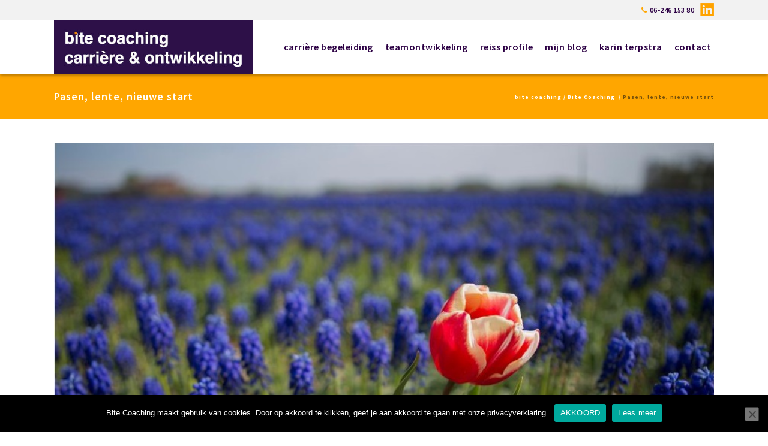

--- FILE ---
content_type: text/html; charset=UTF-8
request_url: https://www.bitecoaching.nl/pasen-lente-nieuwe-start/
body_size: 15180
content:
<!DOCTYPE html>
<html lang="nl-NL">
<head>
<meta charset="UTF-8" />
<meta name="viewport" content="width=device-width,initial-scale=1,user-scalable=no">
<title>Pasen, lente, nieuwe start</title>
<link rel="profile" href="http://gmpg.org/xfn/11"/>
<link rel="pingback" href="https://www.bitecoaching.nl/xmlrpc.php">
<link rel="shortcut icon" type="image/x-icon" href="https://www.bitecoaching.nl/wp-content/uploads/2017/02/favicon.jpg" />
<link rel="apple-touch-icon" href="https://www.bitecoaching.nl/wp-content/uploads/2017/02/favicon.jpg" />
<!--[if gte IE 9]>
<style type="text/css">
.gradient {
filter: none;
}
</style>
<![endif]-->
<link href='//fonts.googleapis.com/css?family=Raleway:100,100italic,200,200italic,300,300italic,400,400italic,500,500italic,600,600italic,700,700italic,800,800italic,900,900italic|Crete+Round:100,100italic,200,200italic,300,300italic,400,400italic,500,500italic,600,600italic,700,700italic,800,800italic,900,900italic|Source+Sans+Pro:100,100italic,200,200italic,300,300italic,400,400italic,500,500italic,600,600italic,700,700italic,800,800italic,900,900italic|Open+Sans:100,100italic,200,200italic,300,300italic,400,400italic,500,500italic,600,600italic,700,700italic,800,800italic,900,900italic&#038;subset=latin,latin-ext' rel='stylesheet' type='text/css' />
<meta name='robots' content='index, follow, max-image-preview:large, max-snippet:-1, max-video-preview:-1' />
<!-- This site is optimized with the Yoast SEO plugin v21.5 - https://yoast.com/wordpress/plugins/seo/ -->
<meta name="description" content="Voel jij de kriebels van de lente en wil je daarmee aan de slag? Dan is het nu de tijd om je te laten coachen!" />
<link rel="canonical" href="https://www.bitecoaching.nl/pasen-lente-nieuwe-start/" />
<meta property="og:locale" content="nl_NL" />
<meta property="og:type" content="article" />
<meta property="og:title" content="Pasen, lente, nieuwe start" />
<meta property="og:description" content="Voel jij de kriebels van de lente en wil je daarmee aan de slag? Dan is het nu de tijd om je te laten coachen!" />
<meta property="og:url" content="https://www.bitecoaching.nl/pasen-lente-nieuwe-start/" />
<meta property="og:site_name" content="bite coaching" />
<meta property="article:published_time" content="2023-04-03T13:02:36+00:00" />
<meta property="article:modified_time" content="2023-04-07T08:12:54+00:00" />
<meta property="og:image" content="https://www.bitecoaching.nl/wp-content/uploads/2023/04/stilstaan.jpg" />
<meta property="og:image:width" content="863" />
<meta property="og:image:height" content="574" />
<meta property="og:image:type" content="image/jpeg" />
<meta name="author" content="Karin Terpstra" />
<meta name="twitter:card" content="summary_large_image" />
<meta name="twitter:label1" content="Geschreven door" />
<meta name="twitter:data1" content="Karin Terpstra" />
<meta name="twitter:label2" content="Geschatte leestijd" />
<meta name="twitter:data2" content="3 minuten" />
<script type="application/ld+json" class="yoast-schema-graph">{"@context":"https://schema.org","@graph":[{"@type":"WebPage","@id":"https://www.bitecoaching.nl/pasen-lente-nieuwe-start/","url":"https://www.bitecoaching.nl/pasen-lente-nieuwe-start/","name":"Pasen, lente, nieuwe start","isPartOf":{"@id":"https://www.bitecoaching.nl/#website"},"primaryImageOfPage":{"@id":"https://www.bitecoaching.nl/pasen-lente-nieuwe-start/#primaryimage"},"image":{"@id":"https://www.bitecoaching.nl/pasen-lente-nieuwe-start/#primaryimage"},"thumbnailUrl":"https://www.bitecoaching.nl/wp-content/uploads/2023/04/stilstaan.jpg","datePublished":"2023-04-03T13:02:36+00:00","dateModified":"2023-04-07T08:12:54+00:00","author":{"@id":"https://www.bitecoaching.nl/#/schema/person/620376f1a4d9139d29dcf11f8eab7863"},"description":"Voel jij de kriebels van de lente en wil je daarmee aan de slag? Dan is het nu de tijd om je te laten coachen!","breadcrumb":{"@id":"https://www.bitecoaching.nl/pasen-lente-nieuwe-start/#breadcrumb"},"inLanguage":"nl-NL","potentialAction":[{"@type":"ReadAction","target":["https://www.bitecoaching.nl/pasen-lente-nieuwe-start/"]}]},{"@type":"ImageObject","inLanguage":"nl-NL","@id":"https://www.bitecoaching.nl/pasen-lente-nieuwe-start/#primaryimage","url":"https://www.bitecoaching.nl/wp-content/uploads/2023/04/stilstaan.jpg","contentUrl":"https://www.bitecoaching.nl/wp-content/uploads/2023/04/stilstaan.jpg","width":863,"height":574},{"@type":"BreadcrumbList","@id":"https://www.bitecoaching.nl/pasen-lente-nieuwe-start/#breadcrumb","itemListElement":[{"@type":"ListItem","position":1,"name":"Home","item":"https://www.bitecoaching.nl/"},{"@type":"ListItem","position":2,"name":"Pasen, lente, nieuwe start"}]},{"@type":"WebSite","@id":"https://www.bitecoaching.nl/#website","url":"https://www.bitecoaching.nl/","name":"bite coaching","description":"carrière &amp; ontwikkeling","potentialAction":[{"@type":"SearchAction","target":{"@type":"EntryPoint","urlTemplate":"https://www.bitecoaching.nl/?s={search_term_string}"},"query-input":"required name=search_term_string"}],"inLanguage":"nl-NL"},{"@type":"Person","@id":"https://www.bitecoaching.nl/#/schema/person/620376f1a4d9139d29dcf11f8eab7863","name":"Karin Terpstra","image":{"@type":"ImageObject","inLanguage":"nl-NL","@id":"https://www.bitecoaching.nl/#/schema/person/image/","url":"https://secure.gravatar.com/avatar/ee2dd6cb03f74ce5a86606134637535b4cd9e49b37a6d095762854f897b4fcf6?s=96&d=mm&r=g","contentUrl":"https://secure.gravatar.com/avatar/ee2dd6cb03f74ce5a86606134637535b4cd9e49b37a6d095762854f897b4fcf6?s=96&d=mm&r=g","caption":"Karin Terpstra"},"url":"https://www.bitecoaching.nl/author/bite-admin/"}]}</script>
<!-- / Yoast SEO plugin. -->
<link rel="alternate" type="application/rss+xml" title="bite coaching &raquo; feed" href="https://www.bitecoaching.nl/feed/" />
<link rel="alternate" type="application/rss+xml" title="bite coaching &raquo; reacties feed" href="https://www.bitecoaching.nl/comments/feed/" />
<link rel="alternate" type="application/rss+xml" title="bite coaching &raquo; Pasen, lente, nieuwe start reacties feed" href="https://www.bitecoaching.nl/pasen-lente-nieuwe-start/feed/" />
<link rel="alternate" title="oEmbed (JSON)" type="application/json+oembed" href="https://www.bitecoaching.nl/wp-json/oembed/1.0/embed?url=https%3A%2F%2Fwww.bitecoaching.nl%2Fpasen-lente-nieuwe-start%2F" />
<link rel="alternate" title="oEmbed (XML)" type="text/xml+oembed" href="https://www.bitecoaching.nl/wp-json/oembed/1.0/embed?url=https%3A%2F%2Fwww.bitecoaching.nl%2Fpasen-lente-nieuwe-start%2F&#038;format=xml" />
<style id='wp-img-auto-sizes-contain-inline-css' type='text/css'>
img:is([sizes=auto i],[sizes^="auto," i]){contain-intrinsic-size:3000px 1500px}
/*# sourceURL=wp-img-auto-sizes-contain-inline-css */
</style>
<style id='wp-emoji-styles-inline-css' type='text/css'>
img.wp-smiley, img.emoji {
display: inline !important;
border: none !important;
box-shadow: none !important;
height: 1em !important;
width: 1em !important;
margin: 0 0.07em !important;
vertical-align: -0.1em !important;
background: none !important;
padding: 0 !important;
}
/*# sourceURL=wp-emoji-styles-inline-css */
</style>
<!-- <link rel='stylesheet' id='cookie-notice-front-css' href='https://www.bitecoaching.nl/wp-content/plugins/cookie-notice/css/front.min.css?ver=2.5.11' type='text/css' media='all' /> -->
<!-- <link rel='stylesheet' id='wpa-css-css' href='https://www.bitecoaching.nl/wp-content/plugins/honeypot/includes/css/wpa.css?ver=2.3.04' type='text/css' media='all' /> -->
<!-- <link rel='stylesheet' id='qode_default_style-css' href='https://www.bitecoaching.nl/wp-content/themes/stockholm/style.css?ver=6.9' type='text/css' media='all' /> -->
<!-- <link rel='stylesheet' id='qode_stylesheet-css' href='https://www.bitecoaching.nl/wp-content/themes/stockholm/css/stylesheet.min.css?ver=6.9' type='text/css' media='all' /> -->
<!-- <link rel='stylesheet' id='qode_style_dynamic-css' href='https://www.bitecoaching.nl/wp-content/themes/stockholm/css/style_dynamic.css?ver=1667556190' type='text/css' media='all' /> -->
<!-- <link rel='stylesheet' id='qode_font-awesome-css' href='https://www.bitecoaching.nl/wp-content/themes/stockholm/css/font-awesome/css/font-awesome.min.css?ver=6.9' type='text/css' media='all' /> -->
<!-- <link rel='stylesheet' id='qode_elegant-icons-css' href='https://www.bitecoaching.nl/wp-content/themes/stockholm/css/elegant-icons/style.min.css?ver=6.9' type='text/css' media='all' /> -->
<!-- <link rel='stylesheet' id='qode_linear-icons-css' href='https://www.bitecoaching.nl/wp-content/themes/stockholm/css/linear-icons/style.css?ver=6.9' type='text/css' media='all' /> -->
<!-- <link rel='stylesheet' id='mediaelement-css' href='https://www.bitecoaching.nl/wp-includes/js/mediaelement/mediaelementplayer-legacy.min.css?ver=4.2.17' type='text/css' media='all' /> -->
<!-- <link rel='stylesheet' id='wp-mediaelement-css' href='https://www.bitecoaching.nl/wp-includes/js/mediaelement/wp-mediaelement.min.css?ver=6.9' type='text/css' media='all' /> -->
<!-- <link rel='stylesheet' id='qode_responsive-css' href='https://www.bitecoaching.nl/wp-content/themes/stockholm/css/responsive.min.css?ver=6.9' type='text/css' media='all' /> -->
<!-- <link rel='stylesheet' id='qode_style_dynamic_responsive-css' href='https://www.bitecoaching.nl/wp-content/themes/stockholm/css/style_dynamic_responsive.css?ver=1667556190' type='text/css' media='all' /> -->
<!-- <link rel='stylesheet' id='js_composer_front-css' href='https://www.bitecoaching.nl/wp-content/plugins/js_composer/assets/css/js_composer.min.css?ver=6.9.0' type='text/css' media='all' /> -->
<!-- <link rel='stylesheet' id='qode_custom_css-css' href='https://www.bitecoaching.nl/wp-content/themes/stockholm/css/custom_css.css?ver=1667556190' type='text/css' media='all' /> -->
<!-- <link rel='stylesheet' id='childstyle-css' href='https://www.bitecoaching.nl/wp-content/themes/stockholm-child/style.css?ver=6.9' type='text/css' media='all' /> -->
<!-- <link rel='stylesheet' id='msl-main-css' href='https://www.bitecoaching.nl/wp-content/plugins/master-slider/public/assets/css/masterslider.main.css?ver=3.11.0' type='text/css' media='all' /> -->
<!-- <link rel='stylesheet' id='msl-custom-css' href='https://www.bitecoaching.nl/wp-content/uploads/master-slider/custom.css?ver=5' type='text/css' media='all' /> -->
<link rel="stylesheet" type="text/css" href="//www.bitecoaching.nl/wp-content/cache/wpfc-minified/k10jau2f/1y5rb.css" media="all"/>
<script type="text/javascript" id="cookie-notice-front-js-before">
/* <![CDATA[ */
var cnArgs = {"ajaxUrl":"https:\/\/www.bitecoaching.nl\/wp-admin\/admin-ajax.php","nonce":"a110e35779","hideEffect":"fade","position":"bottom","onScroll":false,"onScrollOffset":100,"onClick":false,"cookieName":"cookie_notice_accepted","cookieTime":15811200,"cookieTimeRejected":2592000,"globalCookie":false,"redirection":false,"cache":false,"revokeCookies":false,"revokeCookiesOpt":"automatic"};
//# sourceURL=cookie-notice-front-js-before
/* ]]> */
</script>
<script src='//www.bitecoaching.nl/wp-content/cache/wpfc-minified/pzrx5gb/1y5rb.js' type="text/javascript"></script>
<!-- <script type="text/javascript" src="https://www.bitecoaching.nl/wp-content/plugins/cookie-notice/js/front.min.js?ver=2.5.11" id="cookie-notice-front-js"></script> -->
<!-- <script type="text/javascript" src="https://www.bitecoaching.nl/wp-includes/js/jquery/jquery.min.js?ver=3.7.1" id="jquery-core-js"></script> -->
<!-- <script type="text/javascript" src="https://www.bitecoaching.nl/wp-includes/js/jquery/jquery-migrate.min.js?ver=3.4.1" id="jquery-migrate-js"></script> -->
<link rel="https://api.w.org/" href="https://www.bitecoaching.nl/wp-json/" /><link rel="alternate" title="JSON" type="application/json" href="https://www.bitecoaching.nl/wp-json/wp/v2/posts/921" /><link rel="EditURI" type="application/rsd+xml" title="RSD" href="https://www.bitecoaching.nl/xmlrpc.php?rsd" />
<meta name="generator" content="WordPress 6.9" />
<link rel='shortlink' href='https://www.bitecoaching.nl/?p=921' />
<script>var ms_grabbing_curosr = 'https://www.bitecoaching.nl/wp-content/plugins/master-slider/public/assets/css/common/grabbing.cur', ms_grab_curosr = 'https://www.bitecoaching.nl/wp-content/plugins/master-slider/public/assets/css/common/grab.cur';</script>
<meta name="generator" content="MasterSlider 3.11.0 - Responsive Touch Image Slider | avt.li/msf" />
<meta name="generator" content="Powered by WPBakery Page Builder - drag and drop page builder for WordPress."/>
<link rel="icon" href="https://www.bitecoaching.nl/wp-content/uploads/2017/02/cropped-favicon-2-32x32.jpg" sizes="32x32" />
<link rel="icon" href="https://www.bitecoaching.nl/wp-content/uploads/2017/02/cropped-favicon-2-192x192.jpg" sizes="192x192" />
<link rel="apple-touch-icon" href="https://www.bitecoaching.nl/wp-content/uploads/2017/02/cropped-favicon-2-180x180.jpg" />
<meta name="msapplication-TileImage" content="https://www.bitecoaching.nl/wp-content/uploads/2017/02/cropped-favicon-2-270x270.jpg" />
<style type="text/css" id="wp-custom-css">
.homeIntro p {
font-size: initial !important;
}
h1, h2, h3, h4, h5, h6 {
text-transform: initial !important;
}
.latest_post.image_in_box .latest_post_content {
margin-left: 15px; /* ruimte tussen afbeelding en titel */
}
.latest_post_pagination {
text-align: center; /* knoppen in het midden */
margin-top: 20px;
}
.latest_post_pagination a {
display: inline-block;
padding: 8px 12px;
margin: 0 5px;
background-color: #0073aa;
color: #fff;
text-decoration: none;
border-radius: 4px;
}
.latest_post_pagination a:hover {
background-color: #005177;
}
</style>
<style id="sccss">.displayNone {
display:none; 
}
h3 {
padding-top: 15px;
}
strong, b {
color: #2d0044;
}
nav.main_menu ul li {
background-position: left;
}
.sidebarMenu li {
list-style-type: none;
margin-left: 20px;
text-indent: -16px;
}
.pageInfoBlokInner ul li {
margin-left: 2em;
text-indent: -2em;
}
/* PAGE */
.pageInfoBlok {
padding: 0 15px;
}
.pageInfoBlokInner {
background-color: #f2f2f2;
margin: 40px 0;
padding: 31px 20px 38px 20px;
}
.pageInfoBlokInner h2 {
font-size: 21px;
font-weight: 600;
padding-bottom: 10px;
}
.pageInfoBlokInner h2:before {
content: "";
display: inline-block;
width: 9px;
padding-bottom: 9px;
margin-right: 8px;
background: #ffa600;
}
.pageSidebarBlok {
margin: 40px 0px;
padding: 0 20px;
}
@media only screen and (max-width: 768px) {
.pageSidebarBlok {
padding: 0;
} 
}
.sidebarTitle {
background-color: #2c0044;
}
.sidebarTitle h3 {
color: #fff;
text-transform: lowercase;
font-style: normal;
font-size: 18px;
font-weight: 600;
padding: 12px 25px;
}
.sidebarMenu {
background-color: #f2f2f2;
padding: 25px 25px;
}
.sidebarMenu h4:before {
content: "";
display: inline-block;
width: 7px;
padding-bottom: 7px;
margin-right: 8px;
background: #ffa600;
}
.sidebarMenu h4,
.sidebarMenu h4 a {
font-size: 14px;
line-height: 20px;
letter-spacing: 0.5px;
font-weight: 400;
text-transform: lowercase;
color: #2c0044;
padding: 7px 0px;
}
.sidebarMenu h4 a:hover {
color: #ffa600;
}
.sidebarMenu h3, 
.sidebarMenu h3 a {
text-transform: lowercase;
font-style: normal;
font-size: 14px;
padding-bottom: 15px;
font-weight: 600;
color: #2c0044;
}
.pageSidebarBlokInner .testimonials_holder {
background-color: #f2f2f2;
padding: 25px 25px 0px 25px;
}
.pageSidebarBlokInner .testimonials .testimonial_text_inner p:not(.testimonial_author):not(.testimonial_title) {
font-family: "Source Sans Pro", sans-serif;
font-size: 14px;
font-style: normal;
font-weight: 400;
line-height: 22px;
}
.pageSidebarBlokInner .testimonials .testimonial_text_inner p.testimonial_author {
line-height: 0;
font-size: 14px;
color: #2c0044;
font-weight: 400;
letter-spacing: 0.5px;
margin: 10px 0 0;
}
.pageSidebarBlokInner .latest_post {
background-color: #f2f2f2;
padding: 25px 25px 0px 25px;
}
.sidebarMenu .fa {
color: #ffa600;
padding: 0px 2px 0px 11px;
width: 22px;
letter-spacing: -1px;
}
.pageInfoBlok h4 {
padding: 14px 0 1px 0px;
color: #2c0044;
font-weight: 600;
text-transform: lowercase;
}
.theme-default .nivoSlider {
box-shadow: none!important;
}
.theme-default .nivo-controlNav a {
display: none!important;
}
/* ALGEMEEN */
body {
letter-spacing: 0.5px;
}
p {
padding: 8px 0;
}
h2, h2 a {
font-size: 23px;
text-transform: lowercase;
font-weight: normal;
color: #2c0044;
}
.title h1 {
font-size: 18px;
line-height: 1.25em;
color: #fff;
text-transform: lowercase;
letter-spacing: 1px;
font-weight: 600;
}
.title.standard_title.position_left .breadcrumb {
text-align: right;
position: absolute;
margin: 0;
}
.breadcrumb a, .breadcrumb span {
font-size: 9px;
font-weight: 700;
color: #fff;
letter-spacing: 1px;
text-transform: inherit;
}
.breadcrumb a:hover, .breadcrumb span.current {
color: #75500b;
}
.qbutton, .load_more a, .blog_load_more_button a {
height: 35px;
line-height: 35px;
margin-top: 15px;
padding: 0px 19px;
border: 0px solid #e6ae48;
font-weight: 800;
color: #fff;
background-color: #bebebe;
letter-spacing: 1px;
}
.qbutton:hover, .load_more a:hover, .blog_load_more_button a:hover {
color: #fff;
background-color: #ffa600;
}
.wpb_gmaps_widget .wpb_wrapper {
padding: 0px;
}
/* MOBILE */
.mobile_menu_button span {
color: #ffa600!important;
font-size: 23px;
}
nav.mobile_menu ul li a, 
nav.mobile_menu ul li h4 {
padding: 14px 0;
letter-spacing: 0.6px;
color: #f2f2f2;
font-weight: 600;
}
nav.mobile_menu ul>li.has_sub>span.mobile_arrow {
line-height: 44px;
}
/* HEADER */
.header_top {
line-height: 20px;
/*height: 34px;*/
color: #2c0044;
font-weight: 600;
}
.header_bottom,
header.sticky .header_bottom {
box-shadow: 0 3px 5px rgba(0,0,0,0.3);
}
@media only screen and (max-width: 1000px) {
.q_logo a {
height: 100px!important;
}
.header_bottom {
/*background-color: #2c0044;*/
}
.header_top .left {
display: none;
}
.title.standard_title.position_left .breadcrumb {
text-align: left;
position: inherit;
margin: 0;
}
}
.header_top .topHeaderContact {
padding-top: 7px;
padding-right: 10px;
float: left;
}
.header_top .topHeaderContact a {
color: #2c0044;
}
.header_top .topHeaderContact a:hover {
color: #ffa600;
}
.header_top .topHeaderSocial {
padding-top: 5px;
float: right;
}
.header_top .topHeaderSocial img:hover {
opacity: 0.8;
}
.header_top .fa {
color: #ffa600;
padding: 0px 2px 0px 11px;
}
.q_logo img {
background-color: #2c0044;
/*padding: 7px 0px;*/
}
.parallax_section_holder {
background-size: cover;
}
nav.main_menu>ul>li>a {
padding: 0 5px;
}
nav.main_menu>ul>li>a:before {
content: "";
display: inline-block;
width: 6px;
padding-bottom: 6px;
margin-right: 4px;
background: #fff;  
}
nav.main_menu>ul>li:hover>a:before, 
nav.main_menu>ul>li.active>a:before {
content: "";
display: inline-block;
width: 6px;
padding-bottom: 6px;
margin-right: 4px;
background: #ffa600;  
}
@media only screen and (min-width: 1000px) and (max-width: 1199px) {
nav.main_menu>ul>li>a {
padding: 0 2px;
}
nav.main_menu > ul > li > a {
font-size: 12px;
letter-spacing: 0;
}
.drop_down .second .inner > ul > li > a, 
.drop_down .second .inner > ul > li > h4, 
.drop_down .wide .second .inner > ul > li > h4, 
.drop_down .wide .second .inner > ul > li > a, 
.drop_down .wide .second ul li ul li.menu-item-has-children > a, 
.drop_down .wide .second .inner ul li.sub ul li.menu-item-has-children > a, 
.drop_down .wide .second .inner > ul li.sub .flexslider ul li h4 a, 
.drop_down .wide .second .inner > ul li .flexslider ul li h4 a, 
.drop_down .wide .second .inner > ul li.sub .flexslider ul li h4, 
.drop_down .wide .second .inner > ul li .flexslider ul li h4,
.drop_down .wide .second .inner ul li.sub ul li a, 
.drop_down .wide .second ul li ul li a, .drop_down 
.second .inner ul li.sub ul li a
{
font-size: 12px;
}
}
/* SLIDER */
.q_slider {
margin-bottom: -1px;
}
/* HOME */
.homeIntro h1 {
font-size: 22px;
letter-spacing: 2px;
font-weight: 700;
text-transform: uppercase;
color: #fff;
}
.homeIntro {
width: 95%;
margin: 0 auto;
}
.homeIntro p {
font-size: 15px;
color: #fff;
font-weight: 600;
line-height: 22px;
}
.homeBlokken {
padding: 30px 15px;;
border-left: 3px solid #FFF;
background-color: #f2f2f2;
}
.homeBlokken h2 {
font-size: 18px;
text-transform: lowercase;
color: #2c0044;
letter-spacing: 1px;
padding-bottom: 13px;
}
@media only screen and (min-width: 768px) and (max-width: 1169px) {
.homeBlokken h2 {
font-size: 16px;
height: 32px;
}
}
@media only screen and (max-width: 768px) {
.content .full_width h2, 
.content .container_inner.default_template_holder h2 {
font-size: 20px;
}
}
.homeBlokken h2:before {
content: "";
display: inline-block;
width: 10px;
padding-bottom: 10px;
margin-right: 8px;
background: #ffa600;
}
.homeTestimonials {
width: 80%;
margin: 0 auto;
float: inherit;
}
.homeTestimonials .testimonials .testimonial_text_inner p:not(.testimonial_author):not(.testimonial_title) {
font-size: 24px;
font-family: "Source Sans Pro", sans-serif;
font-style: inherit;
}
.homeTestimonials .testimonials .testimonial_text_inner p.testimonial_author {
font-size: 20px;
font-weight: 400;
}
.homeSubTitle h3 {
color: #2c0044;
font-size: 21px;
text-transform: uppercase;
font-style: inherit;
font-weight: 600;
padding: 30px 0 8px 0px;
}
@media only screen and (max-width: 1000px) {
.content .content_inner > .full_width > .full_width_inner {
padding-top: 0px !important;
}
}
@media only screen and (max-width: 768px) {
.container_inner, .boxed div.section .section_inner, div.grid_section .section_inner, .full_width .parallax_content, .carousel-inner .slider_content_outer, nav.content_menu, .fotter_top_border_holder.in_grid, .fotter_bottom_border_holder.in_grid {
width: 680px;
}
}
@media only screen and (max-width: 480px) {
.container_inner, .boxed div.section .section_inner, div.grid_section .section_inner, .full_width .parallax_content, .carousel-inner .slider_content_outer, nav.content_menu, .fotter_top_border_holder.in_grid, .fotter_bottom_border_holder.in_grid {
width: 330px;
}
}
/* C2A */
.call_to_action {
position: relative;
display: block;
padding: 40px 0;
}
.call_to_action_text {
color: #fff;
font-size: 24px;
font-weight: 600;
line-height: 29px;
}
.call_to_action .qbutton {
padding: 4px 21px;
font-size: 15px;
}
/* FOOTER */
.footer_top {
padding: 50px 0 50px;
}
.footer_top_holder .fa {
color: #ffa600;
width: 22px;
}
.footer_top_holder .footerSocial img:hover {
opacity: 0.8; 
}
.footerLogos {
background-color: #fff;
padding: 5px 8px;
width: auto;
display: -webkit-inline-box;
}
.footerLogos img {
vertical-align: -webkit-baseline-middle;
padding: 0 3px;
}
.footerLogos img:hover {
opacity: 0.8;
}
@media only screen and (max-width: 420px) {
footer .container_inner {
padding: 0 30px;
}
}
/* BLOG */
.blog_holder article h2 {
margin: 0 0 0 0;
}
.blog_holder article h2 span {
display: none;
}
.blog_holder article .post_info {
margin: 0;
}
.blog_holder.blog_single article .post_text .post_text_inner {
padding: 0;
}
/*.post-id-12 .blog_holder article .post_text .post_text_inner {
background-color: #f2f2f2;
}*/
.latest_post_holder.image_in_box .latest_post_text {
padding: 0;
}
.latest_post h3 {
font-size: 14px;
line-height: 20px;
letter-spacing: 0.5px;
font-weight: 400;
text-transform: lowercase;
padding: 7px 0px;
font-style: normal;
margin-left: 21px;
text-indent: -15px;
}
.latest_post h3:before {
content: "";
display: inline-block;
width: 7px;
padding-bottom: 7px;
margin-right: 8px;
background: #ffa600;
}
.latest_post_holder .latest_post_title a {
color: #2c0044;
font-weight: 400;
}
.latest_post_holder.image_in_box .post_info_section span {
color: #a6a6a6;
font-size: 14px;
padding: 0px 0px 20px 0;
margin-left: 20px;
}
.blog_holder article .post_info a:hover {
color: #2c0044;
}
.time {
/*background-color: #300044;*/
/*padding: 8px 12px!important;*/
/*color: #fff;*/
/*font-weight: 600;*/
}
.page-id-628 .pageInfoBlokInner ul li {
margin-left: 0em;
text-indent: 0em;
}
.page-id-628 .latest_post_holder.image_in_box .post_info_section span {
padding: 0px 0px 0px 0;
}
.blog_single.blog_holder article .post_text .post_social {
margin-top: 0px;
}
.social_share_list_holder ul li i {
color: #2c0044;
}
.social_share_list_holder.regular ul li i {
font-size: 16px;
}
/* CF7 */
#responsive-form{
max-width:100%;
margin:0 auto;
width:100%;
}
.form-row{
width: 100%;
}
.column-half, .column-full{
float: left;
position: relative;
padding: 0.65rem;
width:100%;
line-height: 2;
-webkit-box-sizing: border-box;
-moz-box-sizing: border-box;
box-sizing: border-box
}
.clearfix:after {
content: "";
display: table;
clear: both;
}
/**---------------- Media query ----------------**/
@media only screen and (min-width: 48em) { 
.column-half{
width: 50%;
}
}
.wpcf7 select, .wpcf7 input, textarea {
font-size: 14px!important; 
}
.wpcf7-form select {
border-radius: 0px!important;
}
select.wpcf7-form-control.wpcf7-select {
margin: 0;
padding: 10px 17px;
border: 8px solid transparent;
line-height: 20px;
background-color: #fff;
color: #716f6f;
}
.wpcf7-form-control.wpcf7-date.wpcf7-validates-as-date,
.wpcf7-form-control.wpcf7-select.wpcf7-validates-as-required {
padding: 8px!important;
width: 100%!important;
background-color: #fff;
height: 36px;
}
.wpcf7 input[type="text"], .wpcf7 input[type="email"], .wpcf7 textarea {
width: 100%;
padding: 10px;
border: 0px solid #ccc;
border-radius: 0px;
-webkit-box-sizing: border-box;
-moz-box-sizing: border-box;
box-sizing: border-box
}
.wpcf7 input[type="text"]:focus{
background: #fff;
}
.wpcf7-submit{
height: 35px!important;
line-height: 35px!important;
margin-top: 0px!important;
padding: 0px 19px!important;
border: 0px solid #e6ae48!important;
font-weight: 800!important;
color: #fff!important;
background-color: #bebebe!important;
letter-spacing: 1px!important;
cursor: pointer!important;
border-radius: 0px!important;
}
.wpcf7-submit:hover{
color: #fff!important;
background-color: #ffa600!important;
}
span.wpcf7-not-valid-tip{
text-shadow: none;
/*font-size: 12px;*/
color: #fff;
background: #ff0000;
padding: 5px;
}
div.wpcf7-validation-errors { 
text-shadow: none;
border: transparent;
background: #f9cd00;
padding: 15px;
color: #9C6533;
text-align: center;
margin: 0 2px;
/*font-size: 12px;*/
}
div.wpcf7-mail-sent-ok{
text-align: center;
text-shadow: none;
padding: 5px;
/*font-size: 12px;*/
background: #59a80f;
border-color: #59a80f;
color: #fff;
margin: 12px 4px 0 2px;
}
input.wpcf7-form-control.wpcf7-text {
margin: 0px 0px 0px 0px;
}
div.wpcf7-response-output {
font-size: 12px;
text-transform: lowercase;
}
input.wpcf7-form-control.wpcf7-submit, input.wpcf7-form-control.wpcf7-submit[disabled] {
margin: 5px 0px;
}
div.wpcf7-response-output.wpcf7-validation-errors:before,
div.wpcf7-response-output.wpcf7-mail-sent-ok:before {
display:none;
}
div.wpcf7-mail-sent-ng {
background-color: #ccc;
}
textarea.wpcf7-form-control.wpcf7-textarea {
margin: 6px 0 0px 0px;
}</style><style type="text/css" data-type="vc_shortcodes-custom-css">.vc_custom_1503392047835{padding-top: 0px !important;padding-right: 0px !important;padding-bottom: 0px !important;padding-left: 0px !important;}.vc_custom_1503397745615{padding-top: 0px !important;padding-right: 0px !important;padding-bottom: 0px !important;padding-left: 15px !important;}</style><noscript><style> .wpb_animate_when_almost_visible { opacity: 1; }</style></noscript>
</head>
<body class="wp-singular post-template-default single single-post postid-921 single-format-standard wp-theme-stockholm wp-child-theme-stockholm-child cookies-set cookies-accepted _masterslider _ms_version_3.11.0  select-child-theme-ver-1.0.0 select-theme-ver-4.6 wpb-js-composer js-comp-ver-6.9.0 vc_responsive">
<div class="wrapper">
<div class="wrapper_inner">
<!-- Google Analytics start -->
<!-- Google Analytics end -->
<header class="page_header scrolled_not_transparent has_top scroll_top  stick">
<div class="header_inner clearfix">
<div class="header_top_bottom_holder">
<div class="header_top clearfix" style='' >
<div class="container">
<div class="container_inner clearfix" >
<div class="left">
<div class="inner">
</div>
</div>
<div class="right">
<div class="inner">
<div class="widget_text header-widget widget_custom_html header-right-widget"><div class="textwidget custom-html-widget"><div class="topHeaderContact"><i class="fa fa-phone" aria-hidden="true"></i> <a href="tel:0624615380" >06-246 153 80</a>  </div><div class="topHeaderSocial">   <a href="https://www.linkedin.com/in/karin-terpstra-8619123/" target="_blank"><img src="https://www.bitecoaching.nl/wp-content/uploads/2017/02/linkedin.png" alt="Bite Coaching - Linkedin" ></a></div></div></div>							</div>
</div>
</div>
</div>
</div>
<div class="header_bottom clearfix" style='' >
<div class="container">
<div class="container_inner clearfix" >
<div class="header_inner_left">
<div class="mobile_menu_button"><span><i class="fa fa-bars"></i></span></div>
<div class="logo_wrapper">
<div class="q_logo"><a href="https://www.bitecoaching.nl/"><img class="normal" src="https://www.bitecoaching.nl/wp-content/uploads/2022/11/bite-coaching-carriere-ontwikkeling.jpg" alt="Logo"/><img class="light" src="https://www.bitecoaching.nl/wp-content/uploads/2022/11/bite-coaching-carriere-ontwikkeling.jpg" alt="Logo"/><img class="dark" src="https://www.bitecoaching.nl/wp-content/uploads/2022/11/bite-coaching-carriere-ontwikkeling.jpg" alt="Logo"/><img class="sticky" src="https://www.bitecoaching.nl/wp-content/uploads/2022/11/bite-coaching-carriere-ontwikkeling.jpg" alt="Logo"/></a></div>
</div>
</div>
<div class="header_inner_right">
<div class="side_menu_button_wrapper right">
<div class="side_menu_button">
</div>
</div>
</div>
<nav class="main_menu drop_down   right">
<ul id="menu-hoofdmenu" class=""><li id="nav-menu-item-818" class="menu-item menu-item-type-post_type menu-item-object-page  narrow"><a href="https://www.bitecoaching.nl/carrierebegeleiding/" class=""><i class="menu_icon fa blank"></i><span class="menu-text">Carrière begeleiding</span><span class="plus"></span></a></li>
<li id="nav-menu-item-829" class="menu-item menu-item-type-post_type menu-item-object-page  narrow"><a href="https://www.bitecoaching.nl/teamontwikkeling/" class=""><i class="menu_icon fa blank"></i><span class="menu-text">Teamontwikkeling</span><span class="plus"></span></a></li>
<li id="nav-menu-item-406" class="menu-item menu-item-type-custom menu-item-object-custom menu-item-has-children  has_sub narrow"><a href="#" class=""><i class="menu_icon fa blank"></i><span class="menu-text">Reiss Profile</span><span class="plus"></span></a>
<div class="second"><div class="inner"><ul>
<li id="nav-menu-item-413" class="menu-item menu-item-type-post_type menu-item-object-page "><a href="https://www.bitecoaching.nl/reiss-motivation-profile/" class=""><i class="menu_icon fa blank"></i><span class="menu-text">Wat is het Reiss Motivation Profile?</span><span class="plus"></span></a></li>
<li id="nav-menu-item-414" class="menu-item menu-item-type-post_type menu-item-object-page "><a href="https://www.bitecoaching.nl/reiss-motivation-profile/wat-vertelt-het-reiss-profile-jou/" class=""><i class="menu_icon fa blank"></i><span class="menu-text">Wat vertelt het Reiss Profile jou?</span><span class="plus"></span></a></li>
<li id="nav-menu-item-415" class="menu-item menu-item-type-custom menu-item-object-custom menu-item-has-children sub"><a href="#" class=""><i class="menu_icon fa blank"></i><span class="menu-text">Voor wie?</span><span class="plus"></span><i class="q_menu_arrow fa fa-angle-right"></i></a>
<ul>
<li id="nav-menu-item-412" class="menu-item menu-item-type-post_type menu-item-object-page "><a href="https://www.bitecoaching.nl/reiss-motivation-profile-voor-werknemers-organisaties-en-professionals/" class=""><i class="menu_icon fa blank"></i><span class="menu-text">Werknemers, organisaties en professionals</span><span class="plus"></span></a></li>
<li id="nav-menu-item-407" class="menu-item menu-item-type-post_type menu-item-object-page "><a href="https://www.bitecoaching.nl/reiss-motivation-profile/reiss-motivation-profile-voor-wie-persoonlijke-coaching-wil/" class=""><i class="menu_icon fa blank"></i><span class="menu-text">Iedereen die persoonlijke coaching wil</span><span class="plus"></span></a></li>
</ul>
</li>
</ul></div></div>
</li>
<li id="nav-menu-item-782" class="menu-item menu-item-type-post_type menu-item-object-page  narrow"><a href="https://www.bitecoaching.nl/mijn-blog/" class=""><i class="menu_icon fa blank"></i><span class="menu-text">Mijn blog</span><span class="plus"></span></a></li>
<li id="nav-menu-item-417" class="menu-item menu-item-type-post_type menu-item-object-page  narrow"><a href="https://www.bitecoaching.nl/karin-terpstra/" class=""><i class="menu_icon fa blank"></i><span class="menu-text">Karin Terpstra</span><span class="plus"></span></a></li>
<li id="nav-menu-item-419" class="menu-item menu-item-type-post_type menu-item-object-page  narrow"><a href="https://www.bitecoaching.nl/contact/" class=""><i class="menu_icon fa blank"></i><span class="menu-text">Contact</span><span class="plus"></span></a></li>
</ul>						</nav>
<nav class="mobile_menu">
<ul id="menu-hoofdmenu-1" class=""><li id="mobile-menu-item-818" class="menu-item menu-item-type-post_type menu-item-object-page "><a href="https://www.bitecoaching.nl/carrierebegeleiding/" class=""><span>Carrière begeleiding</span></a><span class="mobile_arrow"><i class="fa fa-angle-right"></i><i class="fa fa-angle-down"></i></span></li>
<li id="mobile-menu-item-829" class="menu-item menu-item-type-post_type menu-item-object-page "><a href="https://www.bitecoaching.nl/teamontwikkeling/" class=""><span>Teamontwikkeling</span></a><span class="mobile_arrow"><i class="fa fa-angle-right"></i><i class="fa fa-angle-down"></i></span></li>
<li id="mobile-menu-item-406" class="menu-item menu-item-type-custom menu-item-object-custom menu-item-has-children  has_sub"><a href="#" class=""><span>Reiss Profile</span></a><span class="mobile_arrow"><i class="fa fa-angle-right"></i><i class="fa fa-angle-down"></i></span>
<ul class="sub_menu">
<li id="mobile-menu-item-413" class="menu-item menu-item-type-post_type menu-item-object-page "><a href="https://www.bitecoaching.nl/reiss-motivation-profile/" class=""><span>Wat is het Reiss Motivation Profile?</span></a><span class="mobile_arrow"><i class="fa fa-angle-right"></i><i class="fa fa-angle-down"></i></span></li>
<li id="mobile-menu-item-414" class="menu-item menu-item-type-post_type menu-item-object-page "><a href="https://www.bitecoaching.nl/reiss-motivation-profile/wat-vertelt-het-reiss-profile-jou/" class=""><span>Wat vertelt het Reiss Profile jou?</span></a><span class="mobile_arrow"><i class="fa fa-angle-right"></i><i class="fa fa-angle-down"></i></span></li>
<li id="mobile-menu-item-415" class="menu-item menu-item-type-custom menu-item-object-custom menu-item-has-children  has_sub"><a href="#" class=""><span>Voor wie?</span></a><span class="mobile_arrow"><i class="fa fa-angle-right"></i><i class="fa fa-angle-down"></i></span>
<ul class="sub_menu">
<li id="mobile-menu-item-412" class="menu-item menu-item-type-post_type menu-item-object-page "><a href="https://www.bitecoaching.nl/reiss-motivation-profile-voor-werknemers-organisaties-en-professionals/" class=""><span>Werknemers, organisaties en professionals</span></a><span class="mobile_arrow"><i class="fa fa-angle-right"></i><i class="fa fa-angle-down"></i></span></li>
<li id="mobile-menu-item-407" class="menu-item menu-item-type-post_type menu-item-object-page "><a href="https://www.bitecoaching.nl/reiss-motivation-profile/reiss-motivation-profile-voor-wie-persoonlijke-coaching-wil/" class=""><span>Iedereen die persoonlijke coaching wil</span></a><span class="mobile_arrow"><i class="fa fa-angle-right"></i><i class="fa fa-angle-down"></i></span></li>
</ul>
</li>
</ul>
</li>
<li id="mobile-menu-item-782" class="menu-item menu-item-type-post_type menu-item-object-page "><a href="https://www.bitecoaching.nl/mijn-blog/" class=""><span>Mijn blog</span></a><span class="mobile_arrow"><i class="fa fa-angle-right"></i><i class="fa fa-angle-down"></i></span></li>
<li id="mobile-menu-item-417" class="menu-item menu-item-type-post_type menu-item-object-page "><a href="https://www.bitecoaching.nl/karin-terpstra/" class=""><span>Karin Terpstra</span></a><span class="mobile_arrow"><i class="fa fa-angle-right"></i><i class="fa fa-angle-down"></i></span></li>
<li id="mobile-menu-item-419" class="menu-item menu-item-type-post_type menu-item-object-page "><a href="https://www.bitecoaching.nl/contact/" class=""><span>Contact</span></a><span class="mobile_arrow"><i class="fa fa-angle-right"></i><i class="fa fa-angle-down"></i></span></li>
</ul>						</nav>
</div>
</div>
</div>
</div>
</div>
</header>
<a id='back_to_top' href='#'>
<span class="fa-stack">
<span class="arrow_carrot-up"></span>
</span>
</a>
<div class="content content_top_margin_none">
<div class="content_inner  ">
<div class="title_outer title_without_animation  " data-height="75">
<div class="title position_left standard_title with_background_color " style="height:75px;background-color:#ffa600;">
<div class="image not_responsive"></div>
<div class="title_holder" >
<div class="container">
<div class="container_inner clearfix">
<div class="title_subtitle_holder" >
<h1><span>Pasen, lente, nieuwe start</span></h1>
<div class="breadcrumb"> <div class="breadcrumbs"><div class="breadcrumbs_inner"><a href="https://www.bitecoaching.nl/">bite coaching</a><span class="delimiter">&nbsp;/&nbsp;</span><a href="https://www.bitecoaching.nl/category/bite-coaching/">Bite Coaching</a> <span class="delimiter">&nbsp;/&nbsp;</span><span class="current">Pasen, lente, nieuwe start</span></div></div></div>
</div>
</div>
</div>
</div>
</div>
</div>
<div class="container">
<div class="container_inner default_template_holder" >
<div class="blog_holder blog_single">
<article id="post-921" class="post-921 post type-post status-publish format-standard has-post-thumbnail hentry category-bite-coaching category-carriere-begeleiding category-reiss-motivation-profile">
<div class="post_content_holder">
<div class="post_image">
<img width="863" height="574" src="https://www.bitecoaching.nl/wp-content/uploads/2023/04/stilstaan.jpg" class="attachment-blog_image_in_grid size-blog_image_in_grid wp-post-image" alt="" decoding="async" fetchpriority="high" srcset="https://www.bitecoaching.nl/wp-content/uploads/2023/04/stilstaan.jpg 863w, https://www.bitecoaching.nl/wp-content/uploads/2023/04/stilstaan-300x200.jpg 300w, https://www.bitecoaching.nl/wp-content/uploads/2023/04/stilstaan-768x511.jpg 768w, https://www.bitecoaching.nl/wp-content/uploads/2023/04/stilstaan-700x466.jpg 700w" sizes="(max-width: 863px) 100vw, 863px" />						</div>
<div class="post_text">
<div class="post_text_inner">
<div class="post_info">
<span class="time">
<span>3 april 2023</span>
</span>
<span class="post_category">
<span>In</span>
<span><a href="https://www.bitecoaching.nl/category/bite-coaching/" rel="category tag">Bite Coaching</a>, <a href="https://www.bitecoaching.nl/category/carriere-begeleiding/" rel="category tag">carrière begeleiding</a>, <a href="https://www.bitecoaching.nl/category/reiss-motivation-profile/" rel="category tag">REISS Motivation Profile</a></span>
</span>
</div>
<div class="post_content">
<h2><span>Pasen, lente, nieuwe start</span></h2>
<div     class="vc_row wpb_row section vc_row-fluid vc_custom_1503392047835" style=' text-align:left;'><div class=" full_section_inner clearfix"><div class="pageInfoBlok wpb_column vc_column_container vc_col-sm-8"><div class="vc_column-inner vc_custom_1503397745615"><div class="wpb_wrapper"><div     class="vc_row wpb_row vc_inner section vc_row-fluid" style=' text-align:left;'><div class=" full_section_inner clearfix"><div class="pageInfoBlokInner wpb_column vc_column_container vc_col-sm-12"><div class="vc_column-inner"><div class="wpb_wrapper">
<div class="wpb_text_column wpb_content_element ">
<div class="wpb_wrapper">
<p>De lente, een mooi moment voor reflectie, bezinning en kriebels.</p>
<ul>
<li>Voel jij de kriebels al van de lente en het ‘iets anders willen’?</li>
<li>Wil jij met het voorjaar in de lucht ook onderzoeken wat jij nog meer zou kunnen of willen?</li>
<li>Ben je wat ongedurig omdat er vast nog iets is wat óók kan?</li>
<li>Werkt jouw team niet optimaal samen en is er ruimte voor verbetering?</li>
<li>Wil jij dit jaar tot bloei komen?</li>
</ul>
<p>Dan is het tijd om gericht na te denken, te onderzoeken en je te laten coachen in dit waardevolle proces. Voor jou en het team!</p>
<h2>Jouw zoektocht</h2>
<p>Samen met mij kan je met die kriebels aan de slag, help ik jou verder en ben ik er ook nog voor de stap erna: volhouden en bloeien. We starten door gericht jouw persoonlijkheid te onderzoeken met het intrinsieke motivatiemodel. Je onderzoekt daarmee wat jij belangrijk vindt en waar jouw interesses liggen. We bespreken dit alles in enkele goede coachgesprekken. Er volgt een reeks inzichten die omgezet worden naar een praktisch plan van aanpak. Jij kunt er jouw draai aan geven, jouw tempo in pakken en klankborden bij jouw invulling. En ik ben er om je te begeleiden.</p>
<h2>Als team samen aan de slag</h2>
<p>Wanneer je met je team op zoek wil naar een verbeterde samenwerking, teambuilding, dan onderzoek je de individuele intrinsieke motivatie ten opzichte van elkaar. Hierdoor ontstaan inzichten in wie jij bent ten opzichte van de ander. Dat zorgt voor het vinden van elkaars kracht én elkaars behoefte. Optimale teambuilding.</p>
<h2>Zo werkt het als je met mij aan de slag gaat</h2>
<p>Met een open onderzoekende houding, pragmatische aanpak en concrete tools  help ik jou of je team om zelf verder te kunnen, mét fall back garantie. En een zeer grote mensenkennis en ‘spijker op kop’-reflectie. Daar heb je écht wat aan.</p>
<h2>Nu is het moment</h2>
<p>Juist déze tijd is zo onrustig. Jongeren die hun opleidingen niet afmaken en gaan werken. Jongeren die het niet meer zien zitten en stilvallen. Jong volwassenen die in hun eerste of tweede baan tegen zaken aanlopen waardoor ze gaan twijfelen. Teams die met nieuwe aanwas weer anders moeten gaan samenwerken en de kans kunnen pakken om het anders te doen. Wil jij:</p>
<ul>
<li>beter samen presteren</li>
<li>elkaar beter leren kennen</li>
<li>beter weten hoe je in elkaar zit</li>
<li>weten wie jij bent ten opzichte van de ander</li>
<li>weten wat jij kunt ontwikkelen</li>
<li>onderzoeken waar je je balans in wil vinden</li>
</ul>
<p>Deze en nog veel meer vragen komen in mijn coaching aan bod. Met het intrinsieke motivatiemodel als basis gaan we aan de slag met jouw persoonlijkheid en de manier van (samen)werken. Omdat we werken vanuit een deze basis, namelijk jouw persoonlijkheid (en die van je collega’s), is de coaching  onderbouwd én duurzaam.</p>
<h2>Ga jij ook met jouw lentekriebels aan de slag?</h2>
<p>Het motiveert mij om het beste in iedereen naar boven te brengen en van daaruit de verbinding met de ander aan te gaan. Dat is waarom ik er naar uitzie om met jou of jouw team aan het werk te gaan. Zin om samen met die lentekriebels aan de slag te gaan en ze tot bloei laten komen? <a href="https://www.bitecoaching.nl/contact/">Neem dan contact op en dan plannen we een intake.</a></p>
</div> 
</div> </div></div></div></div></div></div></div></div><div class="pageSidebarBlok wpb_column vc_column_container vc_col-sm-4"><div class="vc_column-inner"><div class="wpb_wrapper"><div     class="vc_row wpb_row vc_inner section vc_row-fluid" style=' text-align:left;'><div class=" full_section_inner clearfix"><div class="pageSidebarBlokInner wpb_column vc_column_container vc_col-sm-12"><div class="vc_column-inner"><div class="wpb_wrapper">
<div class="wpb_text_column wpb_content_element  sidebarTitle">
<div class="wpb_wrapper">
<h3>Laatste berichten</h3>
</div> 
</div> <div class='latest_post_holder image_in_box  '><ul><li class="clearfix"><div class="latest_post" ><div class="latest_post_image clearfix"><a href="https://www.bitecoaching.nl/waarom-de-naam-bite-coaching/"><img decoding="async" width="125" height="112" src="https://www.bitecoaching.nl/wp-content/uploads/2026/01/waarom-de-naam-bite-coaching-125x112.png" class="attachment-latest_post_small_image size-latest_post_small_image wp-post-image" alt="waarom de naam bitecoaching" srcset="https://www.bitecoaching.nl/wp-content/uploads/2026/01/waarom-de-naam-bite-coaching-125x112.png 125w, https://www.bitecoaching.nl/wp-content/uploads/2026/01/waarom-de-naam-bite-coaching-550x498.png 550w, https://www.bitecoaching.nl/wp-content/uploads/2026/01/waarom-de-naam-bite-coaching-480x434.png 480w" sizes="(max-width: 125px) 100vw, 125px" /></a></div><div class="latest_post_text"><h3 class="latest_post_title "><a href="https://www.bitecoaching.nl/waarom-de-naam-bite-coaching/">Waarom Bite Coaching zo heet</a></h3><div class="post_info_section_holder"><span class="date_holder post_info_section"><span class="date">27 januari 2026</span></span></div></div></div></li><li class="clearfix"><div class="latest_post" ><div class="latest_post_image clearfix"><a href="https://www.bitecoaching.nl/het-reiss-motivation-profile-inzicht-in-wat-jou-echt-drijft/"><img decoding="async" width="125" height="112" src="https://www.bitecoaching.nl/wp-content/uploads/2025/09/pexels-rquiros-2219024-125x112.jpg" class="attachment-latest_post_small_image size-latest_post_small_image wp-post-image" alt="Reiss Motivation Profile als stevig fundament" srcset="https://www.bitecoaching.nl/wp-content/uploads/2025/09/pexels-rquiros-2219024-125x112.jpg 125w, https://www.bitecoaching.nl/wp-content/uploads/2025/09/pexels-rquiros-2219024-550x498.jpg 550w, https://www.bitecoaching.nl/wp-content/uploads/2025/09/pexels-rquiros-2219024-480x434.jpg 480w" sizes="(max-width: 125px) 100vw, 125px" /></a></div><div class="latest_post_text"><h3 class="latest_post_title "><a href="https://www.bitecoaching.nl/het-reiss-motivation-profile-inzicht-in-wat-jou-echt-drijft/">Het Reiss Motivation Profile®: inzicht in wat jou echt drijft</a></h3><div class="post_info_section_holder"><span class="date_holder post_info_section"><span class="date">16 september 2025</span></span></div></div></div></li><li class="clearfix"><div class="latest_post" ><div class="latest_post_image clearfix"><a href="https://www.bitecoaching.nl/waar-mijn-hart-sneller-van-gaat-kloppen-wat-drijft-jou/"><img loading="lazy" decoding="async" width="125" height="112" src="https://www.bitecoaching.nl/wp-content/uploads/2025/09/pexels-ds-stories-7679934-scaled-e1758029257230-125x112.jpg" class="attachment-latest_post_small_image size-latest_post_small_image wp-post-image" alt="Waar gaat jouw hard sneller van kloppen? Wat drijft jou?" srcset="https://www.bitecoaching.nl/wp-content/uploads/2025/09/pexels-ds-stories-7679934-scaled-e1758029257230-125x112.jpg 125w, https://www.bitecoaching.nl/wp-content/uploads/2025/09/pexels-ds-stories-7679934-scaled-e1758029257230-550x498.jpg 550w, https://www.bitecoaching.nl/wp-content/uploads/2025/09/pexels-ds-stories-7679934-scaled-e1758029257230-480x434.jpg 480w" sizes="auto, (max-width: 125px) 100vw, 125px" /></a></div><div class="latest_post_text"><h3 class="latest_post_title "><a href="https://www.bitecoaching.nl/waar-mijn-hart-sneller-van-gaat-kloppen-wat-drijft-jou/">Waar mijn hart sneller van gaat kloppen&#8230;</a></h3><div class="post_info_section_holder"><span class="date_holder post_info_section"><span class="date">16 september 2025</span></span></div></div></div></li><li class="clearfix"><div class="latest_post" ><div class="latest_post_image clearfix"><a href="https://www.bitecoaching.nl/mijn-tussenjaar/"><img loading="lazy" decoding="async" width="125" height="112" src="https://www.bitecoaching.nl/wp-content/uploads/2024/10/mens-en-organisatie-tussenjaar-125x112.jpg" class="attachment-latest_post_small_image size-latest_post_small_image wp-post-image" alt="in tussenjaar ontdekt dat mens en organisatie samen gaan" srcset="https://www.bitecoaching.nl/wp-content/uploads/2024/10/mens-en-organisatie-tussenjaar-125x112.jpg 125w, https://www.bitecoaching.nl/wp-content/uploads/2024/10/mens-en-organisatie-tussenjaar-550x498.jpg 550w, https://www.bitecoaching.nl/wp-content/uploads/2024/10/mens-en-organisatie-tussenjaar-480x434.jpg 480w" sizes="auto, (max-width: 125px) 100vw, 125px" /></a></div><div class="latest_post_text"><h3 class="latest_post_title "><a href="https://www.bitecoaching.nl/mijn-tussenjaar/">Mijn Tussenjaar</a></h3><div class="post_info_section_holder"><span class="date_holder post_info_section"><span class="date">16 oktober 2024</span></span></div></div></div></li><li class="clearfix"><div class="latest_post" ><div class="latest_post_image clearfix"><a href="https://www.bitecoaching.nl/ik-en-de-ander/"><img loading="lazy" decoding="async" width="125" height="112" src="https://www.bitecoaching.nl/wp-content/uploads/2023/05/School-Boys-schilderij-Salman-Toor-125x112.jpg" class="attachment-latest_post_small_image size-latest_post_small_image wp-post-image" alt="" srcset="https://www.bitecoaching.nl/wp-content/uploads/2023/05/School-Boys-schilderij-Salman-Toor-125x112.jpg 125w, https://www.bitecoaching.nl/wp-content/uploads/2023/05/School-Boys-schilderij-Salman-Toor-480x434.jpg 480w" sizes="auto, (max-width: 125px) 100vw, 125px" /></a></div><div class="latest_post_text"><h3 class="latest_post_title "><a href="https://www.bitecoaching.nl/ik-en-de-ander/">Ik en de Ander</a></h3><div class="post_info_section_holder"><span class="date_holder post_info_section"><span class="date">4 mei 2023</span></span></div></div></div></li></ul></div></div></div></div></div></div></div></div></div></div></div>
<div class="clear"></div>
</div>
</div>
</div>
</div>
</article>						<br/><br/> 
</div>
</div>
</div>						

</div>
</div>
<footer >
<div class="footer_inner clearfix">
<div class="footer_top_holder">
<div class="footer_top">
<div class="container">
<div class="container_inner">
<div class="two_columns_50_50 clearfix">
<div class="qode_column column1">
<div class="column_inner">
<div id="text-3" class="widget widget_text">			<div class="textwidget"><p><img src="https://www.bitecoaching.nl/wp-content/uploads/2022/11/bite-coaching-carriere-ontwikkeling-1-e1667556629522.jpg"></p>
<div class="footerLogos">
<a href="https://www.noloc.nl/" target="_blank"><img src="https://www.bitecoaching.nl/wp-content/uploads/2017/02/noloc2.png" alt="NOLOC"></a> <a href="http://www.reissprofile.eu/" target="_blank"><img src="https://www.bitecoaching.nl/wp-content/uploads/2017/02/reiss-profile.png" alt="Reiss Profile"> <a href="" target="_blank"></a>
</div>
</div>
</div>											</div>
</div>
<div class="qode_column column2">
<div class="column_inner">
<div class="two_columns_50_50 clearfix">
<div class="qode_column column1">
<div class="column_inner">
<div id="text-4" class="widget widget_text"><h4>Contactgegevens</h4>			<div class="textwidget"><p><i class="fa fa-map-marker" aria-hidden="true"></i> Rietgors 3<br />
<i class="fa fa-empty" aria-hidden="true"></i> 3641 ZA Mijdrecht</p>
<p><i class="fa fa-phone" aria-hidden="true"></i> <a href="tel:0624615380" >06 - 246 153 80</a><br />
<i class="fa fa-envelope" aria-hidden="true"></i>info@bitecoaching.nl</p>
</div>
</div>														</div>
</div>
<div class="qode_column column2">
<div class="column_inner">
<div id="text-5" class="widget widget_text"><h4>Volg bite coaching</h4>			<div class="textwidget"><div class="footerSocial">   <a href="https://www.linkedin.com/in/karin-terpstra-8619123/" target="_blank"><img src="https://www.bitecoaching.nl/wp-content/uploads/2017/02/linkedin.png" alt="Bite Coaching - Linkedin" ></a></div></div>
</div>														</div>
</div>
</div>
</div>
</div>
</div>
</div>
</div>
</div>
</div>
<div class="footer_bottom_holder">
<div class="fotter_top_border_holder " style="height: 1px;background-color: #210030;"></div>
<div class="footer_bottom">
<div class="textwidget">2022 ©  bite coaching - carrière & ontwikkeling   |   <a href="https://www.bitecoaching.nl/privacyverklaring/" >Privacyverklaring</a></div>
</div>
</div>
</div>
</footer>
</div>
</div>
<script type="speculationrules">
{"prefetch":[{"source":"document","where":{"and":[{"href_matches":"/*"},{"not":{"href_matches":["/wp-*.php","/wp-admin/*","/wp-content/uploads/*","/wp-content/*","/wp-content/plugins/*","/wp-content/themes/stockholm-child/*","/wp-content/themes/stockholm/*","/*\\?(.+)"]}},{"not":{"selector_matches":"a[rel~=\"nofollow\"]"}},{"not":{"selector_matches":".no-prefetch, .no-prefetch a"}}]},"eagerness":"conservative"}]}
</script>
<script type="text/html" id="wpb-modifications"></script><script type="text/javascript" src="https://www.bitecoaching.nl/wp-content/plugins/honeypot/includes/js/wpa.js?ver=2.3.04" id="wpascript-js"></script>
<script type="text/javascript" id="wpascript-js-after">
/* <![CDATA[ */
wpa_field_info = {"wpa_field_name":"yxtdzv7769","wpa_field_value":887150,"wpa_add_test":"no"}
//# sourceURL=wpascript-js-after
/* ]]> */
</script>
<script type="text/javascript" id="qode-like-js-extra">
/* <![CDATA[ */
var qodeLike = {"ajaxurl":"https://www.bitecoaching.nl/wp-admin/admin-ajax.php"};
//# sourceURL=qode-like-js-extra
/* ]]> */
</script>
<script type="text/javascript" src="https://www.bitecoaching.nl/wp-content/themes/stockholm/js/plugins/qode-like.js?ver=1.0" id="qode-like-js"></script>
<script type="text/javascript" id="mediaelement-core-js-before">
/* <![CDATA[ */
var mejsL10n = {"language":"nl","strings":{"mejs.download-file":"Bestand downloaden","mejs.install-flash":"Je gebruikt een browser die geen Flash Player heeft ingeschakeld of ge\u00efnstalleerd. Zet de Flash Player plugin aan of download de nieuwste versie van https://get.adobe.com/flashplayer/","mejs.fullscreen":"Volledig scherm","mejs.play":"Afspelen","mejs.pause":"Pauzeren","mejs.time-slider":"Tijdschuifbalk","mejs.time-help-text":"Gebruik Links/Rechts pijltoetsen om \u00e9\u00e9n seconde vooruit te spoelen, Omhoog/Omlaag pijltoetsen om tien seconden vooruit te spoelen.","mejs.live-broadcast":"Live uitzending","mejs.volume-help-text":"Gebruik Omhoog/Omlaag pijltoetsen om het volume te verhogen of te verlagen.","mejs.unmute":"Geluid aan","mejs.mute":"Dempen","mejs.volume-slider":"Volumeschuifbalk","mejs.video-player":"Videospeler","mejs.audio-player":"Audiospeler","mejs.captions-subtitles":"Bijschriften/ondertitels","mejs.captions-chapters":"Hoofdstukken","mejs.none":"Geen","mejs.afrikaans":"Afrikaans","mejs.albanian":"Albanees","mejs.arabic":"Arabisch","mejs.belarusian":"Wit-Russisch","mejs.bulgarian":"Bulgaars","mejs.catalan":"Catalaans","mejs.chinese":"Chinees","mejs.chinese-simplified":"Chinees (Versimpeld)","mejs.chinese-traditional":"Chinees (Traditioneel)","mejs.croatian":"Kroatisch","mejs.czech":"Tsjechisch","mejs.danish":"Deens","mejs.dutch":"Nederlands","mejs.english":"Engels","mejs.estonian":"Estlands","mejs.filipino":"Filipijns","mejs.finnish":"Fins","mejs.french":"Frans","mejs.galician":"Galicisch","mejs.german":"Duits","mejs.greek":"Grieks","mejs.haitian-creole":"Ha\u00eftiaans Creools","mejs.hebrew":"Hebreeuws","mejs.hindi":"Hindi","mejs.hungarian":"Hongaars","mejs.icelandic":"IJslands","mejs.indonesian":"Indonesisch","mejs.irish":"Iers","mejs.italian":"Italiaans","mejs.japanese":"Japans","mejs.korean":"Koreaans","mejs.latvian":"Lets","mejs.lithuanian":"Litouws","mejs.macedonian":"Macedonisch","mejs.malay":"Maleis","mejs.maltese":"Maltees","mejs.norwegian":"Noors","mejs.persian":"Perzisch","mejs.polish":"Pools","mejs.portuguese":"Portugees","mejs.romanian":"Roemeens","mejs.russian":"Russisch","mejs.serbian":"Servisch","mejs.slovak":"Slovaaks","mejs.slovenian":"Sloveens","mejs.spanish":"Spaans","mejs.swahili":"Swahili","mejs.swedish":"Zweeds","mejs.tagalog":"Tagalog","mejs.thai":"Thais","mejs.turkish":"Turks","mejs.ukrainian":"Oekra\u00efens","mejs.vietnamese":"Vietnamees","mejs.welsh":"Welsh","mejs.yiddish":"Jiddisch"}};
//# sourceURL=mediaelement-core-js-before
/* ]]> */
</script>
<script type="text/javascript" src="https://www.bitecoaching.nl/wp-includes/js/mediaelement/mediaelement-and-player.min.js?ver=4.2.17" id="mediaelement-core-js"></script>
<script type="text/javascript" src="https://www.bitecoaching.nl/wp-includes/js/mediaelement/mediaelement-migrate.min.js?ver=6.9" id="mediaelement-migrate-js"></script>
<script type="text/javascript" id="mediaelement-js-extra">
/* <![CDATA[ */
var _wpmejsSettings = {"pluginPath":"/wp-includes/js/mediaelement/","classPrefix":"mejs-","stretching":"responsive","audioShortcodeLibrary":"mediaelement","videoShortcodeLibrary":"mediaelement"};
//# sourceURL=mediaelement-js-extra
/* ]]> */
</script>
<script type="text/javascript" src="https://www.bitecoaching.nl/wp-includes/js/mediaelement/wp-mediaelement.min.js?ver=6.9" id="wp-mediaelement-js"></script>
<script type="text/javascript" src="https://www.bitecoaching.nl/wp-content/themes/stockholm/js/plugins.js?ver=6.9" id="qode_plugins-js"></script>
<script type="text/javascript" src="https://www.bitecoaching.nl/wp-content/themes/stockholm/js/plugins/jquery.carouFredSel-6.2.1.js?ver=6.9" id="carouFredSel-js"></script>
<script type="text/javascript" src="https://www.bitecoaching.nl/wp-content/themes/stockholm/js/plugins/jquery.fullPage.min.js?ver=6.9" id="one_page_scroll-js"></script>
<script type="text/javascript" src="https://www.bitecoaching.nl/wp-content/themes/stockholm/js/plugins/lemmon-slider.js?ver=6.9" id="lemmonSlider-js"></script>
<script type="text/javascript" src="https://www.bitecoaching.nl/wp-content/themes/stockholm/js/plugins/jquery.mousewheel.min.js?ver=6.9" id="mousewheel-js"></script>
<script type="text/javascript" src="https://www.bitecoaching.nl/wp-content/themes/stockholm/js/plugins/jquery.touchSwipe.min.js?ver=6.9" id="touchSwipe-js"></script>
<script type="text/javascript" src="https://www.bitecoaching.nl/wp-content/plugins/js_composer/assets/lib/bower/isotope/dist/isotope.pkgd.min.js?ver=6.9.0" id="isotope-js"></script>
<script type="text/javascript" src="https://www.bitecoaching.nl/wp-content/themes/stockholm/js/plugins/jquery.parallax-scroll.js?ver=6.9" id="parallax-scroll-js"></script>
<script type="text/javascript" src="https://www.bitecoaching.nl/wp-content/themes/stockholm/js/default_dynamic.js?ver=1667556190" id="qode_default_dynamic-js"></script>
<script type="text/javascript" id="qode_default-js-extra">
/* <![CDATA[ */
var QodeAdminAjax = {"ajaxurl":"https://www.bitecoaching.nl/wp-admin/admin-ajax.php"};
//# sourceURL=qode_default-js-extra
/* ]]> */
</script>
<script type="text/javascript" src="https://www.bitecoaching.nl/wp-content/themes/stockholm/js/default.js?ver=6.9" id="qode_default-js"></script>
<script type="text/javascript" src="https://www.bitecoaching.nl/wp-content/themes/stockholm/js/custom_js.js?ver=1667556190" id="qode_custom_js-js"></script>
<script type="text/javascript" id="wpb_composer_front_js-js-extra">
/* <![CDATA[ */
var vcData = {"currentTheme":{"slug":"stockholm"}};
//# sourceURL=wpb_composer_front_js-js-extra
/* ]]> */
</script>
<script type="text/javascript" src="https://www.bitecoaching.nl/wp-content/plugins/js_composer/assets/js/dist/js_composer_front.min.js?ver=6.9.0" id="wpb_composer_front_js-js"></script>
<script id="wp-emoji-settings" type="application/json">
{"baseUrl":"https://s.w.org/images/core/emoji/17.0.2/72x72/","ext":".png","svgUrl":"https://s.w.org/images/core/emoji/17.0.2/svg/","svgExt":".svg","source":{"concatemoji":"https://www.bitecoaching.nl/wp-includes/js/wp-emoji-release.min.js?ver=6.9"}}
</script>
<script type="module">
/* <![CDATA[ */
/*! This file is auto-generated */
const a=JSON.parse(document.getElementById("wp-emoji-settings").textContent),o=(window._wpemojiSettings=a,"wpEmojiSettingsSupports"),s=["flag","emoji"];function i(e){try{var t={supportTests:e,timestamp:(new Date).valueOf()};sessionStorage.setItem(o,JSON.stringify(t))}catch(e){}}function c(e,t,n){e.clearRect(0,0,e.canvas.width,e.canvas.height),e.fillText(t,0,0);t=new Uint32Array(e.getImageData(0,0,e.canvas.width,e.canvas.height).data);e.clearRect(0,0,e.canvas.width,e.canvas.height),e.fillText(n,0,0);const a=new Uint32Array(e.getImageData(0,0,e.canvas.width,e.canvas.height).data);return t.every((e,t)=>e===a[t])}function p(e,t){e.clearRect(0,0,e.canvas.width,e.canvas.height),e.fillText(t,0,0);var n=e.getImageData(16,16,1,1);for(let e=0;e<n.data.length;e++)if(0!==n.data[e])return!1;return!0}function u(e,t,n,a){switch(t){case"flag":return n(e,"\ud83c\udff3\ufe0f\u200d\u26a7\ufe0f","\ud83c\udff3\ufe0f\u200b\u26a7\ufe0f")?!1:!n(e,"\ud83c\udde8\ud83c\uddf6","\ud83c\udde8\u200b\ud83c\uddf6")&&!n(e,"\ud83c\udff4\udb40\udc67\udb40\udc62\udb40\udc65\udb40\udc6e\udb40\udc67\udb40\udc7f","\ud83c\udff4\u200b\udb40\udc67\u200b\udb40\udc62\u200b\udb40\udc65\u200b\udb40\udc6e\u200b\udb40\udc67\u200b\udb40\udc7f");case"emoji":return!a(e,"\ud83e\u1fac8")}return!1}function f(e,t,n,a){let r;const o=(r="undefined"!=typeof WorkerGlobalScope&&self instanceof WorkerGlobalScope?new OffscreenCanvas(300,150):document.createElement("canvas")).getContext("2d",{willReadFrequently:!0}),s=(o.textBaseline="top",o.font="600 32px Arial",{});return e.forEach(e=>{s[e]=t(o,e,n,a)}),s}function r(e){var t=document.createElement("script");t.src=e,t.defer=!0,document.head.appendChild(t)}a.supports={everything:!0,everythingExceptFlag:!0},new Promise(t=>{let n=function(){try{var e=JSON.parse(sessionStorage.getItem(o));if("object"==typeof e&&"number"==typeof e.timestamp&&(new Date).valueOf()<e.timestamp+604800&&"object"==typeof e.supportTests)return e.supportTests}catch(e){}return null}();if(!n){if("undefined"!=typeof Worker&&"undefined"!=typeof OffscreenCanvas&&"undefined"!=typeof URL&&URL.createObjectURL&&"undefined"!=typeof Blob)try{var e="postMessage("+f.toString()+"("+[JSON.stringify(s),u.toString(),c.toString(),p.toString()].join(",")+"));",a=new Blob([e],{type:"text/javascript"});const r=new Worker(URL.createObjectURL(a),{name:"wpTestEmojiSupports"});return void(r.onmessage=e=>{i(n=e.data),r.terminate(),t(n)})}catch(e){}i(n=f(s,u,c,p))}t(n)}).then(e=>{for(const n in e)a.supports[n]=e[n],a.supports.everything=a.supports.everything&&a.supports[n],"flag"!==n&&(a.supports.everythingExceptFlag=a.supports.everythingExceptFlag&&a.supports[n]);var t;a.supports.everythingExceptFlag=a.supports.everythingExceptFlag&&!a.supports.flag,a.supports.everything||((t=a.source||{}).concatemoji?r(t.concatemoji):t.wpemoji&&t.twemoji&&(r(t.twemoji),r(t.wpemoji)))});
//# sourceURL=https://www.bitecoaching.nl/wp-includes/js/wp-emoji-loader.min.js
/* ]]> */
</script>
<!-- Cookie Notice plugin v2.5.11 by Hu-manity.co https://hu-manity.co/ -->
<div id="cookie-notice" role="dialog" class="cookie-notice-hidden cookie-revoke-hidden cn-position-bottom" aria-label="Cookie Notice" style="background-color: rgba(0,0,0,1);"><div class="cookie-notice-container" style="color: #fff"><span id="cn-notice-text" class="cn-text-container">Bite Coaching maakt gebruik van cookies. Door op akkoord te klikken, geef je aan akkoord te gaan met onze privacyverklaring.</span><span id="cn-notice-buttons" class="cn-buttons-container"><button id="cn-accept-cookie" data-cookie-set="accept" class="cn-set-cookie cn-button" aria-label="AKKOORD" style="background-color: #00a99d">AKKOORD</button><button data-link-url="https://www.bitecoaching.nl/privacyverklaring/" data-link-target="_self" id="cn-more-info" class="cn-more-info cn-button" aria-label="Lees meer" style="background-color: #00a99d">Lees meer</button></span><button type="button" id="cn-close-notice" data-cookie-set="accept" class="cn-close-icon" aria-label="Nee"></button></div>
</div>
<!-- / Cookie Notice plugin -->    <script type="text/javascript">
jQuery(document).ready(function ($) {
for (let i = 0; i < document.forms.length; ++i) {
let form = document.forms[i];
if ($(form).attr("method") != "get") { $(form).append('<input type="hidden" name="BTImMcn-EZR" value="sjDLuKfW" />'); }
if ($(form).attr("method") != "get") { $(form).append('<input type="hidden" name="xVwrQZHWvDEp_IMC" value="YS0cVKpwMgZ" />'); }
}
$(document).on('submit', 'form', function () {
if ($(this).attr("method") != "get") { $(this).append('<input type="hidden" name="BTImMcn-EZR" value="sjDLuKfW" />'); }
if ($(this).attr("method") != "get") { $(this).append('<input type="hidden" name="xVwrQZHWvDEp_IMC" value="YS0cVKpwMgZ" />'); }
return true;
});
jQuery.ajaxSetup({
beforeSend: function (e, data) {
if (data.type !== 'POST') return;
if (typeof data.data === 'object' && data.data !== null) {
data.data.append("BTImMcn-EZR", "sjDLuKfW");
data.data.append("xVwrQZHWvDEp_IMC", "YS0cVKpwMgZ");
}
else {
data.data = data.data + '&BTImMcn-EZR=sjDLuKfW&xVwrQZHWvDEp_IMC=YS0cVKpwMgZ';
}
}
});
});
</script>
</body>
</html><!-- WP Fastest Cache file was created in 1.457 seconds, on 28 January 2026 @ 14:22 --><!-- via php -->